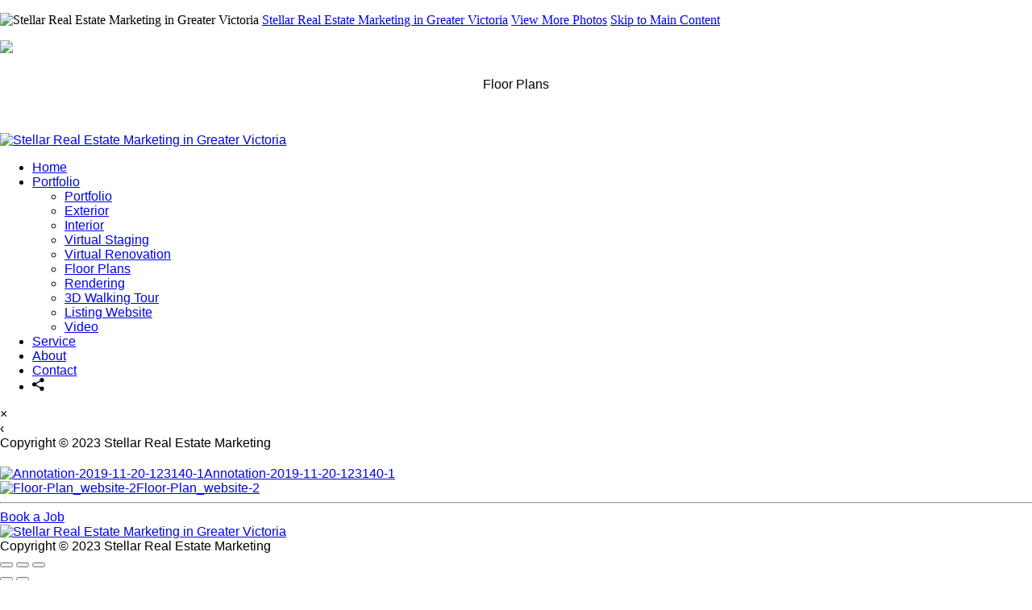

--- FILE ---
content_type: text/html; charset=UTF-8
request_url: https://stellarca.ca/floor-plans
body_size: 9368
content:
<!DOCTYPE html>
<html lang="en-US" dir="ltr" itemscope itemtype="http://schema.org/WebPage">
<head>

    <!--  Hey! This is SlickPic.

          For photographers, building a website is time-consuming and frustrating.
          At SlickPic, we design, build, and maintain beautiful websites for photographers
          so they can focus on creating beautiful photos and building their business
          instead of worrying about their website.

          www.slickpic.com
    -->

    <title>Floor Plans - Stellar Real Estate Marketing in Greater Victoria</title>
    <meta http-equiv="Content-Type" content="text/html; charset=UTF-8" >    <base href="https://stellarca.ca/" />
    <link rel="shortcut icon" href="https://assets-edge.slickpic.com/img/favicos/stella-favico.png" />
    <link rel="icon" type="image/png" sizes="32x32" href="https://assets-edge.slickpic.com/img/favicos/stella-favico.png">
    <link rel="icon" type="image/png" sizes="16x16" href="https://assets-edge.slickpic.com/img/favicos/stella-favico.png">
    <link rel="apple-touch-icon" href="https://assets-edge.slickpic.com/img/favicos/stella-favico.png">
    <link rel="apple-touch-icon" sizes="180x180" href="https://assets-edge.slickpic.com/img/favicos/stella-favico.png">
    <link rel="icon" sizes="192x192" href="https://assets-edge.slickpic.com/img/favicos/stella-favico.png">
    <link rel="manifest" href="https://stellarca.ca/manifest.json?url=aHR0cHM6Ly9zdGVsbGFyY2EuY2EvZmxvb3ItcGxhbnM=" />
    <meta name="mobile-web-app-capable" content="yes">
    <meta name="apple-mobile-web-app-title" content="Floor Plans - Stellar Real Estate Marketing in Greater Victoria">
    <meta name="x-dns-prefetch-control" content="on" />
    <link rel="preconnect" href="https://www.slickpic.com" crossorigin>
    <link rel="preconnect" href="https://assets-edge.slickpic.com" crossorigin>
    <link rel="preconnect" href="https://cloud.slickpic.com" crossorigin>
    <link rel="preconnect" href="https://cloud-help.slickpic.com" crossorigin>
    <link rel="preconnect" href="https://cdn-static-bundle.slickpic.com" crossorigin>
    <link rel="preconnect" href="https://stored-edge.slickpic.com" crossorigin>
    <link rel="preconnect" href="https://stored-cf-wm.slickpic.com" crossorigin>
    <link rel="preconnect" href="https://stored-cf.slickpic.com" crossorigin>
    <link rel="preconnect" href="https://image.slickpic.com" crossorigin>
    <link rel="preconnect" href="https://sales-api.slickpic.com" crossorigin>
    <link rel="preconnect" href="https://fonts.googleapis.com" crossorigin>
    <link rel="preconnect" href="https://use.typekit.net" crossorigin>
    <link rel="preconnect" href="https://p.typekit.net" crossorigin>
    <link rel="preconnect" href="https://www.google-analytics.com" crossorigin>
    <link rel="preconnect" href="https://connect.facebook.net" crossorigin>
    <link rel="preconnect" href="https://organizer-api.slickpic.com" crossorigin>
    <link rel="preconnect" href="https://www.googletagmanager.com" crossorigin>
    <link rel="dns-prefetch" href="https://www.slickpic.com">
    <link rel="dns-prefetch" href="https://assets-edge.slickpic.com">
    <link rel="dns-prefetch" href="https://cloud.slickpic.com">
    <link rel="dns-prefetch" href="https://cdn-static-bundle.slickpic.com">
    <link rel="dns-prefetch" href="https://sales-api.slickpic.com">
    <link rel="dns-prefetch" href="https://cloud-help.slickpic.com">
    <link rel="dns-prefetch" href="https://stored-edge.slickpic.com">
    <link rel="dns-prefetch" href="https://stored-cf-wm.slickpic.com">
    <link rel="dns-prefetch" href="https://stored-cf.slickpic.com">
    <link rel="dns-prefetch" href="https://image.slickpic.com">
    <link rel="dns-prefetch" href="https://fonts.googleapis.com">
    <link rel="dns-prefetch" href="https://fonts.gstatic.com">
    <link rel="dns-prefetch" href="https://use.typekit.net">
    <link rel="dns-prefetch" href="https://p.typekit.net">
    <link rel="dns-prefetch" href="https://www.google-analytics.com">
    <link rel="dns-prefetch" href="https://connect.facebook.net">
    <link rel="dns-prefetch" href="https://organizer-api.slickpic.com">
    <link rel="dns-prefetch" href="https://www.googletagmanager.com">
    <link rel="alternate" type="application/rss+xml" href="https://stellarca.ca/rss/blog" title="">
    <link rel="stylesheet" type="text/css" href="https://cloud-help.slickpic.com/wp-content/themes/flatbase/website/slickpic-magic.css?v=24311" />
    <meta name="generator" content="SlickPic" />
    <meta name="viewport" content="width=device-width, initial-scale=1.0, maximum-scale=5.0, shrink-to-fit=no, user-scalable=yes" />
    <meta name="apple-mobile-web-app-status-bar-style" content="black-translucent" />
    <meta name="apple-mobile-web-app-capable" content="yes" />
    <meta http-equiv="content-language" content="en-US" />
    <meta name="robots" content="all, index, follow" />    <meta name="CR-allow-UI-injection" content="false">
    <link rel="canonical" href="https://stellarca.ca/floor-plans">    <meta name="google-site-verification" content="Wf8jT_-9_1JE62uNe18Pm2BwnxTl8Vwc-pQTMBTtkhw" />
            <meta itemprop="name" content="Floor Plans - Stellar Real Estate Marketing in Greater Victoria" />
        <meta property="og:image" content="https://stored-cf.slickpic.com/MjY2ODYyOWVkNzJmZWY,/20201209/MTczNzEzMzllOWYy/pm/1200/Annotation-2019-11-20-123140-1.png" />
                   <meta property="og:image:width" content="768" />
                <meta property="og:image:height" content="679" />
    <meta property="fb:app_id" content="103410766387633" />
    <meta property="og:type" content="website" />
    <meta property="og:url" content="https://stellarca.ca/floor-plans" />
    <meta property="og:title" content="Floor Plans - Stellar Real Estate Marketing in Greater Victoria" />
    <meta property="og:site_name" content="Stellar Real Estate Marketing in Greater Victoria" />
        <meta name="twitter:card" content="summary" />
    <meta name="twitter:site" content="Stellar Real Estate Marketing in Greater Victoria" />
    <meta name="twitter:title" content="Floor Plans - Stellar Real Estate Marketing in Greater Victoria" />
    <meta property="twitter:image" name="twitter:image" content="https://stored-cf.slickpic.com/MjY2ODYyOWVkNzJmZWY,/20201209/MTczNzEzMzllOWYy/pm/1200/Annotation-2019-11-20-123140-1.png" />    
    
    <script type="application/ld+json">
{
    "@context": "https://schema.org/",
    "@type": "LocalBusiness",
    "name": "All-inclusive Marketing Solutions – Stellar Real Estate Marketing",
    "url": "https://stellarca.ca/",
    "description": "All-inclusive Marketing Solutions in Greater Victoria and The Cowichan Valley with over 20 years experience serving property owners and real estate investors around the world.",
    "address": {
        "@type": "PostalAddress",
        "addressLocality":"Greater Victoria","addressRegion":"British Columbia","addressCountry":"Canada","postalCode":"","streetAddress":"Greater Victoria"
    }

                    ,"geo": {
                        "@type": "GeoCoordinates","latitude":"","longitude":""
                    }
,"logo": "https://assets-edge.slickpic.com/img/stellarmarketing.jpg","image": "https://stored-cf.slickpic.com/MjY2ODYyOWVkNzJmZWY,/20210130/MTc0NzQyMjZlN2Rm/pn/1200/interiors-exterios-marketing.jpg","telephone": "+12509291888","email": "info@stellarca.ca","openingHours": "Mo 09:00-19:00, Tu 09:00-19:00, We 09:00-19:00, Th 09:00-19:00, Fr 09:00-19:00, Sa 11:00-18:00"
}
</script>
    <script type="application/ld+json">
      {
        "@context": "https://schema.org/",
        "@type": "WebSite",
        "name": "Stellar Real Estate Marketing in Greater Victoria",
        "url": "https://stellarca.ca/",
        "description": "All-inclusive Marketing Solutions in Greater Victoria and The Cowichan Valley with over 20 years experience serving property owners and real estate investors around the world.",
        "sameAs": []
      }
    </script>

        <script type="application/ld+json">
      {
        "@context": "https://schema.org/",
        "@type": "WebPage",
        "name": "Floor Plans - Stellar Real Estate Marketing in Greater Victoria",
        "url": "https://stellarca.ca/floor-plans",
        "description": "",
        "image": "https://stored-cf.slickpic.com/MjY2ODYyOWVkNzJmZWY,/20201209/MTczNzEzMzllOWYy/pm/1200/Annotation-2019-11-20-123140-1.png"
      }
    </script>
    
    
    
    
    <link href="https://cdn-static-bundle.slickpic.com/css/0.24311/landing-builder-view.css" media="screen" rel="stylesheet" type="text/css" >
<link href="https://cloud.slickpic.com/css/landing-builder/view.css?v=0.24311" media="screen" rel="stylesheet" type="text/css" >
<link href="https://cloud.slickpic.com/css/landing-builder/fonts.css?v=0.24311" media="screen" rel="stylesheet" type="text/css" >
    <style class="inlinestyler">* { box-sizing: border-box; } body {margin: 0;}*{box-sizing:border-box;}body{margin-top:0px;margin-right:0px;margin-bottom:0px;margin-left:0px;}*{box-sizing:border-box;}body{margin-top:0px;margin-right:0px;margin-bottom:0px;margin-left:0px;}*{box-sizing:border-box;}body{margin-top:0px;margin-right:0px;margin-bottom:0px;margin-left:0px;}*{box-sizing:border-box;}body{margin-top:0px;margin-right:0px;margin-bottom:0px;margin-left:0px;}*{box-sizing:border-box;}body{margin-top:0px;margin-right:0px;margin-bottom:0px;margin-left:0px;}*{box-sizing:border-box;}body{margin-top:0px;margin-right:0px;margin-bottom:0px;margin-left:0px;}*{box-sizing:border-box;}body{margin-top:0px;margin-right:0px;margin-bottom:0px;margin-left:0px;}*{box-sizing:border-box;}body{margin-top:0px;margin-right:0px;margin-bottom:0px;margin-left:0px;}*{box-sizing:border-box;}body{margin-top:0px;margin-right:0px;margin-bottom:0px;margin-left:0px;}*{box-sizing:border-box;}body{margin-top:0px;margin-right:0px;margin-bottom:0px;margin-left:0px;}*{box-sizing:border-box;}body{margin-top:0px;margin-right:0px;margin-bottom:0px;margin-left:0px;}*{box-sizing:border-box;}body{margin-top:0px;margin-right:0px;margin-bottom:0px;margin-left:0px;}*{box-sizing:border-box;}body{margin-top:0px;margin-right:0px;margin-bottom:0px;margin-left:0px;}*{box-sizing:border-box;}body{margin-top:0px;margin-right:0px;margin-bottom:0px;margin-left:0px;}*{box-sizing:border-box;}body{margin-top:0px;margin-right:0px;margin-bottom:0px;margin-left:0px;}*{box-sizing:border-box;}body{margin-top:0px;margin-right:0px;margin-bottom:0px;margin-left:0px;}*{box-sizing:border-box;}body{margin-top:0px;margin-right:0px;margin-bottom:0px;margin-left:0px;}*{box-sizing:border-box;}body{margin-top:0px;margin-right:0px;margin-bottom:0px;margin-left:0px;}*{box-sizing:border-box;}body{margin-top:0px;margin-right:0px;margin-bottom:0px;margin-left:0px;}*{box-sizing:border-box;}body{margin-top:0px;margin-right:0px;margin-bottom:0px;margin-left:0px;}*{box-sizing:border-box;}body{margin-top:0px;margin-right:0px;margin-bottom:0px;margin-left:0px;}*{box-sizing:border-box;}body{margin-top:0px;margin-right:0px;margin-bottom:0px;margin-left:0px;}*{box-sizing:border-box;}body{margin-top:0px;margin-right:0px;margin-bottom:0px;margin-left:0px;}*{box-sizing:border-box;}body{margin-top:0px;margin-right:0px;margin-bottom:0px;margin-left:0px;}*{box-sizing:border-box;}body{margin-top:0px;margin-right:0px;margin-bottom:0px;margin-left:0px;}*{box-sizing:border-box;}body{margin-top:0px;margin-right:0px;margin-bottom:0px;margin-left:0px;}*{box-sizing:border-box;}body{margin-top:0px;margin-right:0px;margin-bottom:0px;margin-left:0px;}*{box-sizing:border-box;}body{margin-top:0px;margin-right:0px;margin-bottom:0px;margin-left:0px;}*{box-sizing:border-box;}body{margin-top:0px;margin-right:0px;margin-bottom:0px;margin-left:0px;}*{box-sizing:border-box;}body{margin-top:0px;margin-right:0px;margin-bottom:0px;margin-left:0px;}*{box-sizing:border-box;}body{margin-top:0px;margin-right:0px;margin-bottom:0px;margin-left:0px;}*{box-sizing:border-box;}body{margin-top:0px;margin-right:0px;margin-bottom:0px;margin-left:0px;}*{box-sizing:border-box;}body{margin-top:0px;margin-right:0px;margin-bottom:0px;margin-left:0px;}*{box-sizing:border-box;}body{margin-top:0px;margin-right:0px;margin-bottom:0px;margin-left:0px;}*{box-sizing:border-box;}body{margin-top:0px;margin-right:0px;margin-bottom:0px;margin-left:0px;}*{box-sizing:border-box;}body{margin-top:0px;margin-right:0px;margin-bottom:0px;margin-left:0px;}*{box-sizing:border-box;}body{margin-top:0px;margin-right:0px;margin-bottom:0px;margin-left:0px;}*{box-sizing:border-box;}body{margin-top:0px;margin-right:0px;margin-bottom:0px;margin-left:0px;}*{box-sizing:border-box;}body{margin-top:0px;margin-right:0px;margin-bottom:0px;margin-left:0px;}*{box-sizing:border-box;}body{margin-top:0px;margin-right:0px;margin-bottom:0px;margin-left:0px;}*{box-sizing:border-box;}body{margin-top:0px;margin-right:0px;margin-bottom:0px;margin-left:0px;}*{box-sizing:border-box;}body{margin-top:0px;margin-right:0px;margin-bottom:0px;margin-left:0px;}*{box-sizing:border-box;}body{margin-top:0px;margin-right:0px;margin-bottom:0px;margin-left:0px;}*{box-sizing:border-box;}body{margin-top:0px;margin-right:0px;margin-bottom:0px;margin-left:0px;}*{box-sizing:border-box;}body{margin-top:0px;margin-right:0px;margin-bottom:0px;margin-left:0px;}*{box-sizing:border-box;}body{margin-top:0px;margin-right:0px;margin-bottom:0px;margin-left:0px;}*{box-sizing:border-box;}body{margin-top:0px;margin-right:0px;margin-bottom:0px;margin-left:0px;}*{box-sizing:border-box;}body{margin-top:0px;margin-right:0px;margin-bottom:0px;margin-left:0px;}*{box-sizing:border-box;}body{margin-top:0px;margin-right:0px;margin-bottom:0px;margin-left:0px;}*{box-sizing:border-box;}body{margin-top:0px;margin-right:0px;margin-bottom:0px;margin-left:0px;}*{box-sizing:border-box;}body{margin-top:0px;margin-right:0px;margin-bottom:0px;margin-left:0px;}*{box-sizing:border-box;}body{margin-top:0px;margin-right:0px;margin-bottom:0px;margin-left:0px;}*{box-sizing:border-box;}body{margin-top:0px;margin-right:0px;margin-bottom:0px;margin-left:0px;}*{box-sizing:border-box;}body{margin-top:0px;margin-right:0px;margin-bottom:0px;margin-left:0px;}*{box-sizing:border-box;}body{margin-top:0px;margin-right:0px;margin-bottom:0px;margin-left:0px;}*{box-sizing:border-box;}body{margin-top:0px;margin-right:0px;margin-bottom:0px;margin-left:0px;}*{box-sizing:border-box;}body{margin-top:0px;margin-right:0px;margin-bottom:0px;margin-left:0px;}.slogan-main{text-align:center;}.row{display:flex;justify-content:flex-start;align-items:stretch;flex-wrap:nowrap;padding-top:10px;padding-right:10px;padding-bottom:10px;padding-left:10px;}.cell{min-height:75px;flex-grow:1;flex-basis:100%;}.imp-text-font{font-family:Montserrat, sans-serif !important;}.imp-logo-font{font-family:inherit !important;}@media (max-width: 768px){.row{flex-wrap:wrap;}}              .override-css .imp-logo-font, .override-css .profile-logo-link { font-family-sample: Montserrat, sans-serif !important; }       .imp-text-font { font-family: Montserrat, sans-serif !important }</style>
  
  
  
  
  
  
  
  
  
  
  
  
  
  
  
  
  
  
  
  
  
  
  
  
  
  
  
  
  
  
  
  
  
  
  
  
  
  
  
  
  
  
  <link rel="stylesheet" type="text/css" href="https://cloud-help.slickpic.com/wp-content/themes/flatbase/website/slickpic.css?v=24311" />

  <script type="text/javascript">
    //<!--
var spLyt = "landing_builder";    //-->
</script>
<script type="text/javascript">
    //<!--
var tk = "671b2aaf67a56bb1f5c65909146a70a6692c452639d954.78222331", shd = "", spuid=266862, spauid=0, spuasid = 0, isEditorMode = 0, isEditorBackViewMode = 0, templateId = 0;    //-->
</script>
<script type="text/javascript" defer="defer" src="https://cloud.slickpic.com/share/abundle/bundle-jquery-custom.js?v=0.24311"></script>
<script type="text/javascript" defer="defer" src="https://cloud.slickpic.com/share/swiper_11.2.10/swiper-bundle.min.js?v=0.24311"></script>
              <link href="https://cloud.slickpic.com/css/landing-builder/import/stella.css?v=24311" media="screen" rel="stylesheet" type="text/css">
  
        <script>
        window.onload = () => {
          if (typeof Sp === "undefined") {
            return true;
          }
          Sp.handler = Sp.handler || {};
          Sp.handler.auth =
            window.setInterval(function() {
              $.xhr('xhr/serv/push-sess', { pub:1, o:1 });
            }, 1000 * 60 * 5);
        };
      </script>
    <script type="text/javascript" defer src="https://cloud-help.slickpic.com/wp-content/themes/flatbase/website/slickpic.js?24311"></script>          <script type="text/javascript">
        (function(c,l,a,r,i,t,y){
          c[a]=c[a]||function(){(c[a].q=c[a].q||[]).push(arguments)};
          t=l.createElement(r);t.async=1;t.src="https://www.clarity.ms/tag/"+i;
          y=l.getElementsByTagName(r)[0];y.parentNode.insertBefore(t,y);
          clarity("set", "websitedomain", "stellarca.ca");
          clarity("set", "websiteuserid", "266862");
        })(window, document, "clarity", "script", "o1q4808lux");
      </script>
    </head>

<body
    id="wrapper"
    data-uasid="100"
    data-user-id="266862"
    data-page-id="16060"
    data-base-url="https://www.slickpic.com"
    data-page-parent-id="0"
    data-page-hash="e3a6deeb2355bd1fa48bb91ce6afcabe"
    data-page-slug="floor-plans"
    data-page-url-full="https://stellarca.ca/floor-plans"
    data-page-url-host="https://stellarca.ca"
    data-wct-id="0"
    data-album-id="0"
    data-photo-id="0"
    data-website-context-token=""
    data-clarity-region="true"
     class="public theme-notch-top theme-notch-top-triumph theme-ephemeral color-white show-share-button-on show-powered-by-sp-on override-css header-type-defult">



<h1 class="page-title-header" style="height: 0.001em; overflow: hidden; margin: 0; padding: 0;">Floor Plans - Stellar Real Estate Marketing in Greater Victoria</h1>

<p class="h-card">
  <img loading="lazy" decoding="async" class="u-photo" src="https://stored-cf.slickpic.com/MjY2ODYyOWVkNzJmZWY,/20201209/MTczNzEzMzllOWYy/pm/1200/Annotation-2019-11-20-123140-1.webp" title="Stellar Real Estate Marketing in Greater Victoria" alt="Stellar Real Estate Marketing in Greater Victoria" />  <a class="p-name p-org u-url" rel="me" href="https://stellarca.ca/">Stellar Real Estate Marketing in Greater Victoria</a>
  <a class="p-more" href="https://stellarca.ca/floor-plans">View More Photos</a>
  <a href="#main" class="skip-to-main-content-link">Skip to Main Content</a>
</p>


<div class="website220-page">  <div id="ijmd-2" class="website220-container imp-text-font imp-highlight-color">	<div class="image-splash smaller">	  <div class="splash-image">		<div class="box-image content">		  <img src="https://stored-edge.slickpic.com/MjY2ODYyOWVkNzJmZWY,/20201209/MTczNzEzNTU5ZGVk/p/1200/c82b128b-9d64-4e59-a0b7-d9520ebc0879" id="iniu" data-asset-hash="7374e92a21c95f9595eb2cd1d035095f" srcset="https://stored-edge.slickpic.com/MjY2ODYyOWVkNzJmZWY,/20201209/MTczNzEzNTU5ZGVk/p/2500/c82b128b-9d64-4e59-a0b7-d9520ebc0879 2500w, https://stored-edge.slickpic.com/MjY2ODYyOWVkNzJmZWY,/20201209/MTczNzEzNTU5ZGVk/p/2000/c82b128b-9d64-4e59-a0b7-d9520ebc0879 2000w, https://stored-edge.slickpic.com/MjY2ODYyOWVkNzJmZWY,/20201209/MTczNzEzNTU5ZGVk/p/1800/c82b128b-9d64-4e59-a0b7-d9520ebc0879 1800w, https://stored-edge.slickpic.com/MjY2ODYyOWVkNzJmZWY,/20201209/MTczNzEzNTU5ZGVk/p/1600/c82b128b-9d64-4e59-a0b7-d9520ebc0879 1600w, https://stored-edge.slickpic.com/MjY2ODYyOWVkNzJmZWY,/20201209/MTczNzEzNTU5ZGVk/p/1400/c82b128b-9d64-4e59-a0b7-d9520ebc0879 1400w, https://stored-edge.slickpic.com/MjY2ODYyOWVkNzJmZWY,/20201209/MTczNzEzNTU5ZGVk/p/1200/c82b128b-9d64-4e59-a0b7-d9520ebc0879 1200w, https://stored-edge.slickpic.com/MjY2ODYyOWVkNzJmZWY,/20201209/MTczNzEzNTU5ZGVk/p/1000/c82b128b-9d64-4e59-a0b7-d9520ebc0879 1000w, https://stored-edge.slickpic.com/MjY2ODYyOWVkNzJmZWY,/20201209/MTczNzEzNTU5ZGVk/p/750/c82b128b-9d64-4e59-a0b7-d9520ebc0879 750w"></div>	  </div>	  <div class="splash-content">		<div id="i6m0wf-2-2-2-2-2-2-2-2-2-2" class="row">		  <div id="i9ycb-2-2-2-2-2-2-2-2-2" class="cell">			<p id="ifzr9-2-2-2-2-2-2-2-2-2" class="slogan-main">Floor Plans			  <br></p>		  </div>		</div>	  </div>	</div>	<div class="website220-sidebar">	  <div class="sidebar-content">		<div class="sidebar-logo">		  <div class="prelogo imp-logo-font">			<div class="cstm-profile-logo loaded loaded-public"><a aria-label="Logo" class="profile-logo-link" href="https://stellarca.ca"><img src="https://stored-cf.slickpic.com/MjY2ODYyOWVkNzJmZWY,/20210125/MTc0NjU2OTA5ZjIy/p/1000/stellar-marketing-logo-white.png" alt="Stellar Real Estate Marketing in Greater Victoria" class="logo-light"></a></div>		  </div>		</div>		<div class="sidebar-menu">		  <div data-navigation-logo="1" data-navigation-mobile="1" data-navigation-class="navbar-nav ml-auto" class="cstm-custom-navigation navbar-nav ml-auto mobile-menu-right"><div class="list-holder navigation-items-wrapper"><ul class="navbar-nav ml-auto"><li class="nav-item status-active"><a href="https://stellarca.ca" class="nav-link">Home</a></li><li class="nav-item status-active has-childs active-parent active-parent-parser"><a href="https://stellarca.ca/portfolio" class="nav-link">Portfolio</a><ul class="childs"><li class="nav-item status-active"><a href="https://stellarca.ca/portfolio" class="nav-link">Portfolio</a></li><li class="nav-item status-active"><a href="https://stellarca.ca/exterior" class="nav-link">Exterior</a></li><li class="nav-item status-active"><a href="https://stellarca.ca/interior" class="nav-link">Interior</a></li><li class="nav-item status-active"><a href="https://stellarca.ca/virtual-staging01" class="nav-link">Virtual Staging</a></li><li class="nav-item status-active"><a href="https://stellarca.ca/virtual-renovation" class="nav-link">Virtual Renovation</a></li><li class="nav-item status-active active"><a href="https://stellarca.ca/floor-plans" class="nav-link">Floor Plans</a></li><li class="nav-item status-active"><a href="https://stellarca.ca/rendering-01" class="nav-link">Rendering</a></li><li class="nav-item status-active"><a href="https://stellarca.ca/3d-walking-tour" class="nav-link">3D Walking Tour</a></li><li class="nav-item status-active"><a href="https://stellarca.ca/listing-website" class="nav-link">Listing Website</a></li><li class="nav-item status-active"><a href="https://stellarca.ca/videopage" class="nav-link">Video</a></li></ul></li><li class="nav-item status-active"><a href="https://stellarca.ca/service" class="nav-link">Service</a></li><li class="nav-item status-active"><a href="https://stellarca.ca/about" class="nav-link">About</a></li><li class="nav-item status-active"><a href="https://stellarca.ca/contact" class="nav-link">Contact</a></li><li class="nav-item custom-sharing-item"><a aria-label="Share" title="Share" class="open-sharing-popup" href="javascript:;"><svg width="16px" height="16px"><use xlink:href="#ico-share"></use></svg></a></li></ul></div><div class="nav-item mobile-menu-opener"></div><div class="nav-item mobile-menu-closer">&times;</div><div class="nav-item mobile-menu-child-back">&lsaquo;</div></div>		</div>		<div class="sidebar-footer footer-text   loaded">Copyright &copy; 2023 Stellar Real Estate Marketing<a href="https://slickpic.com/t/portfolio-website-266862" target="_blank" title="Portfolio Websites and Photo Sharing" class="footer-powered-by-sp" style="display: none;">Powered by SlickPic</a></div>	  </div>	</div>	<div class="website220-content">	  <div id="izfi9-2" class="content-container content-this">		<div id="ipjtl-2" class="content">		  <div class="row">		  </div>		</div>		<div id="icgpf-2" class="content content-wide album-view-container with-actions">		  <div id="i2t5ck-2">			<div data-aid="739585" data-view-type="flow" data-view-photo-size="2560" data-view-column-count="2" data-view-row-size="2" data-view-title-enable="0" data-view-top-bottom-padding="off" data-view-left-right-padding="off" class="cstm-album-view view-column-count-2 gjs-no-pointer">			  <div itemscope="" itemtype="http://schema.org/ImageGallery" class="flow-grid">				<div class="flow-item-sizer">				</div>				<div itemscope="" itemtype="http://schema.org/ImageObject" itemprop="associatedMedia" class="flow-item">				  <a href="https://stellarca.ca/floor-plans/photo/739585/17371339/annotation-2019-11-20-123140-1" data-pid="17371339" data-object-type="photo" data-object-id="0" data-title="Annotation-2019-11-20-123140-1" data-slug="annotation-2019-11-20-123140-1" data-description="" itemprop="contentUrl" id="i87o4q"><img alt="Annotation-2019-11-20-123140-1" data-orgname="Annotation-2019-11-20-123140-1.png" data-ratio="0.88" data-width="768" data-height="679" data-thumb="https://stored-edge.slickpic.com/MjY2ODYyOWVkNzJmZWY,/20201209/MTczNzEzMzllOWYy/t/1000/Annotation-2019-11-20-123140-1.png" data-image="https://stored-edge.slickpic.com/MjY2ODYyOWVkNzJmZWY,/20201209/MTczNzEzMzllOWYy/p/768/Annotation-2019-11-20-123140-1.png" data-path="https://stored-edge.slickpic.com/MjY2ODYyOWVkNzJmZWY,/20201209/MTczNzEzMzllOWYy/p" src="https://assets-edge.slickpic.com/img/pix.gif" id="iozulj"><span itemprop="caption" class="caption"><span class="text">Annotation-2019-11-20-123140-1</span></span></a>				  <meta itemprop="thumbnail" content="https://stored-edge.slickpic.com/MjY2ODYyOWVkNzJmZWY,/20201209/MTczNzEzMzllOWYy/t/1000/Annotation-2019-11-20-123140-1.png"></div>				<div itemscope="" itemtype="http://schema.org/ImageObject" itemprop="associatedMedia" class="flow-item">				  <a href="https://stellarca.ca/floor-plans/photo/739585/17371338/floor-plan-website-2" data-pid="17371338" data-object-type="photo" data-object-id="0" data-title="Floor-Plan_website-2" data-slug="floor-plan-website-2" data-description="" itemprop="contentUrl" id="iw5n9o"><img alt="Floor-Plan_website-2" data-orgname="Floor-Plan_website-2.png" data-ratio="0.89" data-width="768" data-height="685" data-thumb="https://stored-edge.slickpic.com/MjY2ODYyOWVkNzJmZWY,/20201209/MTczNzEzMzg3OWVl/t/1000/Floor-Plan_website-2.png" data-image="https://stored-edge.slickpic.com/MjY2ODYyOWVkNzJmZWY,/20201209/MTczNzEzMzg3OWVl/p/768/Floor-Plan_website-2.png" data-path="https://stored-edge.slickpic.com/MjY2ODYyOWVkNzJmZWY,/20201209/MTczNzEzMzg3OWVl/p" src="https://assets-edge.slickpic.com/img/pix.gif" id="ib982u"><span itemprop="caption" class="caption"><span class="text">Floor-Plan_website-2</span></span></a>				  <meta itemprop="thumbnail" content="https://stored-edge.slickpic.com/MjY2ODYyOWVkNzJmZWY,/20201209/MTczNzEzMzg3OWVl/t/1000/Floor-Plan_website-2.png"></div>			  </div>			</div>		  </div>		</div>		<div class="content content-footer">		  <hr><div class="button-bookjob"><a href="/contact">Book a Job</a></div>		  <div class="footer-this">			<div class="footer-logo">			  <div class="cstm-profile-logo loaded loaded-public"><a aria-label="Logo" class="profile-logo-link" href="https://stellarca.ca"><img src="https://stored-cf.slickpic.com/MjY2ODYyOWVkNzJmZWY,/20210125/MTc0NjU2OTA5ZjIy/p/1000/stellar-marketing-logo-white.png" alt="Stellar Real Estate Marketing in Greater Victoria" class="logo-light"></a></div>			</div>			<div class="footer-copyright footer-text   loaded">Copyright &copy; 2023 Stellar Real Estate Marketing<a href="https://slickpic.com/t/portfolio-website-266862" target="_blank" title="Portfolio Websites and Photo Sharing" class="footer-powered-by-sp" style="display: none;">Powered by SlickPic</a></div>		  </div>		</div>	  </div>	</div>  </div></div>



<div id="fullsizePhotoswipeContainer" class="pswp" tabindex="-1" role="dialog" aria-hidden="true">

    <div class="preloaders"></div>

    <div class="pswp__bg"></div>

    <div class="pswp__scroll-wrap">

        <div class="pswp__container">
            <div class="pswp__item"></div>
            <div class="pswp__item"></div>
            <div class="pswp__item"></div>
        </div>

        <div class="pswp__ui pswp__ui--hidden">

            <div class="pswp__top-bar">

                <div class="pswp__counter"></div>

                <button class="pswp__button pswp__button--close"></button>

                <button class="pswp__button pswp__button--fs" title="Toggle fullscreen"></button>

                <button class="pswp__button pswp__button--zoom" title="Zoom in/out"></button>

                <div class="pswp__preloader">
                    <div class="pswp__preloader__icn">
                        <div class="pswp__preloader__cut">
                            <div class="pswp__preloader__donut"></div>
                        </div>
                    </div>
                </div>
            </div>

            <div class="pswp__share-modal pswp__share-modal--hidden pswp__single-tap">
                <div class="pswp__share-tooltip"></div>
            </div>

            <button class="pswp__button pswp__button--arrow--left" title="Previous (arrow left)">
            </button>

            <button class="pswp__button pswp__button--arrow--right" title="Next (arrow right)">
            </button>

            <div class="pswp__caption">
                <div class="pswp__caption__center"></div>
            </div>

        </div>

    </div>

</div>




<div class="commerce-plugin">

  <div class="commerce-buttons">

    <sp-sale-cart-button-status class="sale-cart-button-status bottom-fixed"></sp-sale-cart-button-status>

    <sp-sale-cart-button-add class="sale-cart-button-add bottom-fixed"></sp-sale-cart-button-add>

  </div>

  <div class="commerce-overlays">

    <sp-sale-cart-overlay-container holder-user-id="266862"></sp-sale-cart-overlay-container>

    <sp-sale-cart-init holder-user-id="266862"></sp-sale-cart-init>

  </div>

</div>

    <sp-sale-mailpix-cart-init mailpix-context-type="WEBSITE"></sp-sale-mailpix-cart-init>
    <sp-sale-mailpix-cart-preview-overlay></sp-sale-mailpix-cart-preview-overlay>
    <sp-sale-mailpix-cart-button-add-item></sp-sale-mailpix-cart-button-add-item>
    <sp-sale-mailpix-cart-button-status></sp-sale-mailpix-cart-button-status>

<sp-cookie-consent-banner>
  <div class="cookies-header">
    Privacy and cookie&nbsp;policy
  </div>
  <div class="cookies-body">
    <span>This site uses cookies to enhance your browsing experience, serve personalized content, and analyze traffic. By continuing to use this site you agree&nbsp;to</span>
    <a href="https://www.slickpic.com/page/policy" target="_blank">use&nbsp;of cookies and stewardship of your&nbsp;data</a>.
  </div>
</sp-cookie-consent-banner>


<a href="javascript:;" class="website-page-back-to-top"></a>

<script type="text/javascript" defer src="https://assets-edge.slickpic.com/js/clipboard-v1.5.12.min.js"></script>
<script type="text/javascript">
  (function(i,s,o,g,r,a,m){i['GoogleAnalyticsObject']=r;i[r]=i[r]||function(){
    (i[r].q=i[r].q||[]).push(arguments)},i[r].l=1*new Date();a=s.createElement(o),
    m=s.getElementsByTagName(o)[0];a.async=1;a.src=g;m.parentNode.insertBefore(a,m)
  })(window,document,'script','//www.google-analytics.com/analytics.js','ga');

</script>



<script type="text/javascript">
  var _snaq = _snaq || []; // DEPRECATED:
</script>

<div class="analyticsenabled"></div>

<script type="text/javascript" src="https://cdn-static-bundle.slickpic.com/js/0.24311/landing-builder-view.js" defer="defer"></script><script>;
          (function() {
            SpConfig = {
                footer: `Copyright © 2023 Stellar Real Estate Marketing`,
            };
          })();</script>
    
            <script type="text/javascript">
        var NgAsync = NgAsync || {}; 
        NgAsync.ngModules = ["share-layover","video-player","social-links","cookie-consent-banner","sale-cart","sale-grid-photos-thumbs","sale-grid-photos-product-view","sale-mailpix-cart-init"];

        (function() {
            var loadScript = function(src) {
                try {
                      if (!(!!window.MSInputMethodContext && !!document.documentMode)) {
                          var po = document.createElement('script');  po.type = 'text/javascript';  po.async = true; po.src = src;
                          var s = document.getElementsByTagName('script')[0]; 
                          s.parentNode.insertBefore(po, s);
                      }
                } catch(e) {}
            };
            
            setTimeout(function() {
               loadScript("https://image.slickpic.com/elements-runtime/20240717_3023803228/launch_11.js");
            }, 100);
        })()
        </script>
    <div class="share-link-modal-container" style="display: none;">
        <div class="share-link-modal-body">
            <div class="overlay-header header-custom">
                <div class="block-text">
                    <div class="title">
                        Share Website
                    </div>
                </div>
                <div class="side-actions">
                    <a class="modal-closer" href="javascript:;">×	</a>
                </div>
            </div>

            <sp-share-layover-link
                share-type="website"
                share-uid="266862"
                share-url="https://stellarca.ca/floor-plans"
                share-title="Floor Plans - Stellar Real Estate Marketing in Greater Victoria"
                share-description="">
            </sp-share-layover-link>
        </div>
    </div>
    <div class="photo-cropper-modal-container" style="display: none;">
        <div class="photo-cropper-modal-body">
            <div class="overlay-header header-custom">
                <div class="block-text">
                    <div class="title">
                        Crop Image
                    </div>
                </div>
                <div class="side-actions">
                    <a class="modal-closer" href="javascript:;">×	</a>
                </div>
            </div>

            <div class="body-cropper">
                <sp-photo-cropper
                    user-id="266862"
                    src-photo-id=""
                    maintain-aspect-ratio-flag="1">
                </sp-photo-cropper>
            </div>

          <div class="overlay-footer">
            <div class="footer-left">
              <label class="checkbox">
                <input type="checkbox" name="ratio" class="check-input lock-aspect-ratio-control" checked>
                  <span class="check-icon">
                    <svg height="10px" width="12px"><use xlink:href="#checkmark"></use></svg>
                  </span>
                  <span class="check-text"></span>
                  <span class="check-text"><b>Lock aspect ratio</b></span>
              </label>
            </div>
            <div class="footer-right">
              <a class="button-subaction button-action-revert" href="javascript:;">Reset</a>
              <hr>
              <a class="button-subaction button-action-cancel" href="javascript:;">Cancel</a>
              <a class="button-action button-action-crop" href="javascript:;">Crop</a>
            </div>
          </div>
        </div>
    </div>
    <svg class="link-svg noneI none-i"><symbol id="checkmark" viewbox="0 0 12 10"><polyline points="1.5 6 4.5 9 10.5 1"></polyline></symbol></svg>
    <div class="svg-links none-i" style="display: none">
      <svg class="link-svg" height="16px" viewBox="0 0 512 512" width="16px" xmlns="http://www.w3.org/2000/svg" id="ico-share">
        <path d="m453.332031 85.332031c0 38.292969-31.039062 69.335938-69.332031 69.335938s-69.332031-31.042969-69.332031-69.335938c0-38.289062 31.039062-69.332031 69.332031-69.332031s69.332031 31.042969 69.332031 69.332031zm0 0"></path>
        <path d="m384 170.667969c-47.0625 0-85.332031-38.273438-85.332031-85.335938 0-47.058593 38.269531-85.332031 85.332031-85.332031s85.332031 38.273438 85.332031 85.332031c0 47.0625-38.269531 85.335938-85.332031 85.335938zm0-138.667969c-29.417969 0-53.332031 23.9375-53.332031 53.332031 0 29.398438 23.914062 53.335938 53.332031 53.335938s53.332031-23.9375 53.332031-53.335938c0-29.394531-23.914062-53.332031-53.332031-53.332031zm0 0"></path>
        <path d="m453.332031 426.667969c0 38.289062-31.039062 69.332031-69.332031 69.332031s-69.332031-31.042969-69.332031-69.332031c0-38.292969 31.039062-69.335938 69.332031-69.335938s69.332031 31.042969 69.332031 69.335938zm0 0"></path>
        <path d="m384 512c-47.0625 0-85.332031-38.273438-85.332031-85.332031 0-47.0625 38.269531-85.335938 85.332031-85.335938s85.332031 38.273438 85.332031 85.335938c0 47.058593-38.269531 85.332031-85.332031 85.332031zm0-138.667969c-29.417969 0-53.332031 23.9375-53.332031 53.335938 0 29.394531 23.914062 53.332031 53.332031 53.332031s53.332031-23.9375 53.332031-53.332031c0-29.398438-23.914062-53.335938-53.332031-53.335938zm0 0"></path>
        <path d="m154.667969 256c0 38.292969-31.042969 69.332031-69.335938 69.332031-38.289062 0-69.332031-31.039062-69.332031-69.332031s31.042969-69.332031 69.332031-69.332031c38.292969 0 69.335938 31.039062 69.335938 69.332031zm0 0"></path>
        <path d="m85.332031 341.332031c-47.058593 0-85.332031-38.269531-85.332031-85.332031s38.273438-85.332031 85.332031-85.332031c47.0625 0 85.335938 38.269531 85.335938 85.332031s-38.273438 85.332031-85.335938 85.332031zm0-138.664062c-29.417969 0-53.332031 23.933593-53.332031 53.332031s23.914062 53.332031 53.332031 53.332031c29.421875 0 53.335938-23.933593 53.335938-53.332031s-23.914063-53.332031-53.335938-53.332031zm0 0"></path>
        <path d="m135.703125 245.761719c-7.425781 0-14.636719-3.863281-18.5625-10.773438-5.824219-10.21875-2.238281-23.253906 7.980469-29.101562l197.949218-112.851563c10.21875-5.867187 23.253907-2.28125 29.101563 7.976563 5.824219 10.21875 2.238281 23.253906-7.980469 29.101562l-197.953125 112.851563c-3.328125 1.898437-6.953125 2.796875-10.535156 2.796875zm0 0"></path>
        <path d="m333.632812 421.761719c-3.585937 0-7.210937-.898438-10.539062-2.796875l-197.953125-112.851563c-10.21875-5.824219-13.800781-18.859375-7.976563-29.101562 5.800782-10.238281 18.855469-13.84375 29.097657-7.976563l197.953125 112.851563c10.21875 5.824219 13.800781 18.859375 7.976562 29.101562-3.945312 6.910157-11.15625 10.773438-18.558594 10.773438zm0 0"></path>
      </svg>
    </div>
<svg style="display: none">
  <filter id="blurfilter" color-interpolation-filters="linearRGB" filterUnits="objectBoundingBox" primitiveUnits="userSpaceOnUse">
    <feDisplacementMap in="SourceGraphic" in2="SourceGraphic" scale="20" xChannelSelector="R" yChannelSelector="B" x="0%" y="0%" width="100%" height="100%" result="displacementMap" />
    <feGaussianBlur stdDeviation="3 3" x="0%" y="0%" width="100%" height="100%" in="displacementMap" edgeMode="none" result="blur" />
  </filter>
</svg>














</body>
</html>
